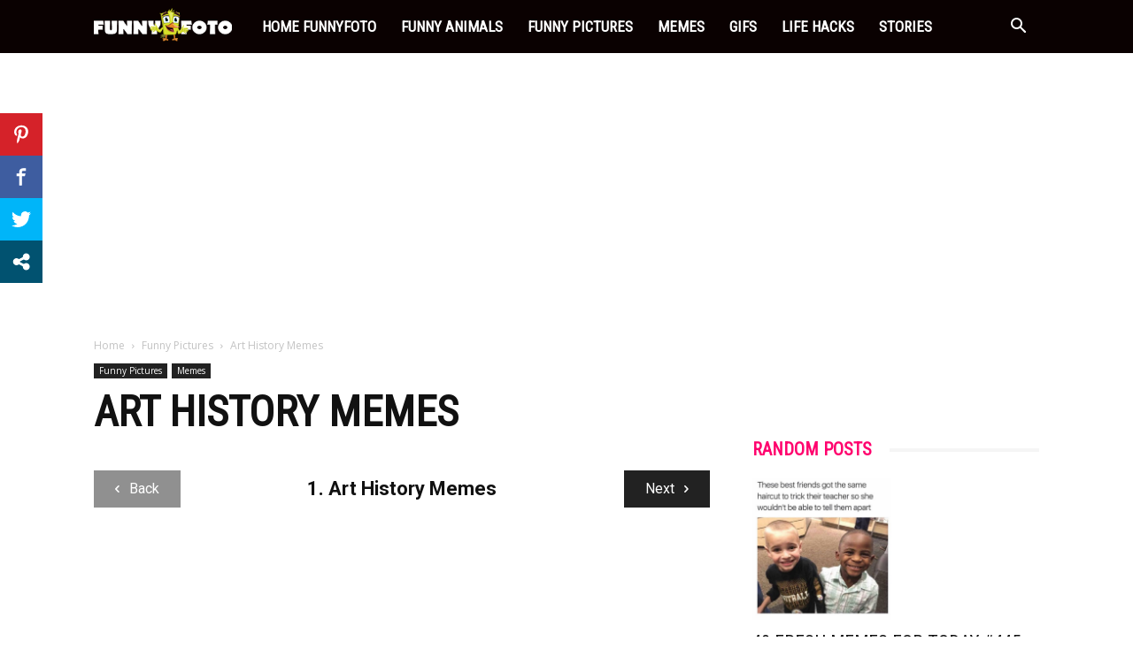

--- FILE ---
content_type: text/html; charset=utf-8
request_url: https://www.google.com/recaptcha/api2/aframe
body_size: 268
content:
<!DOCTYPE HTML><html><head><meta http-equiv="content-type" content="text/html; charset=UTF-8"></head><body><script nonce="P0DXklXb3TfKM19_0ors6w">/** Anti-fraud and anti-abuse applications only. See google.com/recaptcha */ try{var clients={'sodar':'https://pagead2.googlesyndication.com/pagead/sodar?'};window.addEventListener("message",function(a){try{if(a.source===window.parent){var b=JSON.parse(a.data);var c=clients[b['id']];if(c){var d=document.createElement('img');d.src=c+b['params']+'&rc='+(localStorage.getItem("rc::a")?sessionStorage.getItem("rc::b"):"");window.document.body.appendChild(d);sessionStorage.setItem("rc::e",parseInt(sessionStorage.getItem("rc::e")||0)+1);localStorage.setItem("rc::h",'1769034258392');}}}catch(b){}});window.parent.postMessage("_grecaptcha_ready", "*");}catch(b){}</script></body></html>

--- FILE ---
content_type: text/css
request_url: https://funnyfoto.org/wp-content/themes/Newspaper-child/style.css?ver=12.6.6c
body_size: 441
content:
/*
Theme Name:     Newspaper Child theme
Theme URI: 		http://themeforest.net/user/tagDiv/portfolio
Description:    Child theme made by tagDiv
Author:         tagDiv
Author URI: 	http://themeforest.net/user/tagDiv/portfolio
Template:       Newspaper
Version:        9.0c
*/


/*  ----------------------------------------------------------------------------
    This file will load automatically when the child theme is active. You can use it
    for custom CSS.
*/
.td-footer-wrap  .entry-title .td-module-title h3>a {
color: #ffe400;
}
.td-footer-wrap h3 a {
color: #ffe400;
}
.da{
	margin: auto;
    display: block;
    text-align: center;
	padding-top: 20px;
    padding-bottom: 20px;
}
.arrowsmart2 {
    margin: auto;
    display: block;
    text-align: center;	
	margin: 10px 0 15px 0;
}
.td-pb-span12 .adsbygoogle {
    min-height: 250px;
}
.td-page-header .adsbygoogle {
	min-height: 250px
}
.tdc-content-wrap .adsbygoogle {
	min-height: 250px
}
.type-post .adsbygoogle {
	min-height: 250px
}
/*
.adsbygoogle {
    display: block!important;
    margin: 0 auto;
}
*/
.arrowsmart {text-align: -webkit-center;display: block;color: #9e9b9b;margin-top: -5px;margin-bottom: 5px;font-family: 'Work Sans', sans-serif;}
.arrowsmart2 {text-align: -webkit-center;display: block;color: #ff036e;font-size: 18px;}
.smartinf{
	text-align: center !important;
    padding: 0 2px 0;
    font-size: 16px !important;
    font-family: "Roboto Condensed";
    line-height: 46px;
	font-weight: 500 !important;
    text-transform: uppercase;
}
.item-titlesm {
	padding: 5px 88px 0;
    text-align: -webkit-center !important;
    width: 100%;
    display: block !important;
    font-size: 16px!important;
    line-height: 16px!important;
    color: #5a5a5a;
	font-family: work sans,sans-serif;
}
header .td-module-meta-info {
    margin-bottom: 0 !important;
    display: none;
}
.td-post-template-2 .td-post-header .entry-title {
    margin-bottom: 1px;
}
.td-smart-list-pagination {
    width: 100%;
    z-index: 2;
}
.pag_butt {
	position: absolute !important;
    width: 100%;
    z-index: 2;
}
.pag_butt .td-smart-list-pagination {
	position: absolute !important;
    width: 100%;
    z-index: 2;
}